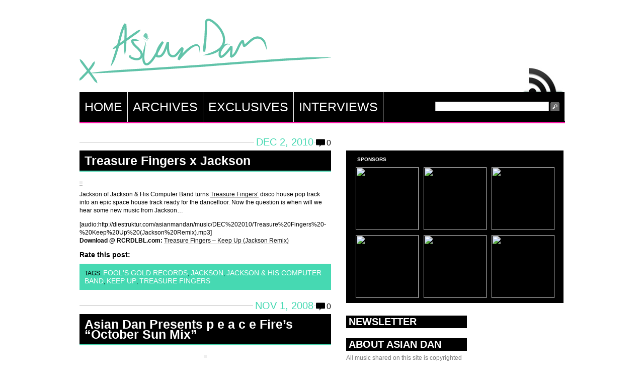

--- FILE ---
content_type: text/html; charset=UTF-8
request_url: https://asianmandan.com/tag/treasure-fingers/
body_size: 7498
content:
<!DOCTYPE html PUBLIC "-//W3C//DTD XHTML 1.0 Transitional//EN" "http://www.w3.org/TR/xhtml1/DTD/xhtml1-transitional.dtd">
<html xmlns="http://www.w3.org/1999/xhtml">
<head profile="http://gmpg.org/xfn/11">
<meta http-equiv="Content-Type" content="text/html; charset=UTF-8" />
<title>  Treasure Fingers</title>
<meta http-equiv="Content-Type" content="text/html; charset=utf-8"/>
<meta name="generator" content="WordPress 5.8.12" />
<link href="http://www.asianmandan.com/favicon.ico" rel="SHORTCUT ICON"/>
<link rel="stylesheet" href="https://asianmandan.com/wp-content/themes/asiandan/style.css" type="text/css" media="screen" />
<link rel="alternate" type="application/rss+xml" title="Asian Dan RSS Feed" href="http://feeds.feedburner.com/AsianDan" />
<script type="text/javascript" src="https://asianmandan.com/wp-content/themes/asiandan/js/jquery-1.4.2.min.js"></script>
<script type="text/javascript" src="https://asianmandan.com/wp-content/themes/asiandan/js/jquery.cycle.all.min.js"></script>
<script type="text/javascript" src="https://asianmandan.com/wp-content/themes/asiandan/js/toggle.js"></script>
<script type="text/javascript">var _sf_startpt=(new Date()).getTime()</script>
<meta name='robots' content='max-image-preview:large' />
<link rel='dns-prefetch' href='//s.w.org' />
<link rel="alternate" type="application/rss+xml" title="Asian Dan &raquo; Treasure Fingers Tag Feed" href="https://asianmandan.com/tag/treasure-fingers/feed/" />
		<script type="text/javascript">
			window._wpemojiSettings = {"baseUrl":"https:\/\/s.w.org\/images\/core\/emoji\/13.1.0\/72x72\/","ext":".png","svgUrl":"https:\/\/s.w.org\/images\/core\/emoji\/13.1.0\/svg\/","svgExt":".svg","source":{"concatemoji":"https:\/\/asianmandan.com\/wp-includes\/js\/wp-emoji-release.min.js?ver=5.8.12"}};
			!function(e,a,t){var n,r,o,i=a.createElement("canvas"),p=i.getContext&&i.getContext("2d");function s(e,t){var a=String.fromCharCode;p.clearRect(0,0,i.width,i.height),p.fillText(a.apply(this,e),0,0);e=i.toDataURL();return p.clearRect(0,0,i.width,i.height),p.fillText(a.apply(this,t),0,0),e===i.toDataURL()}function c(e){var t=a.createElement("script");t.src=e,t.defer=t.type="text/javascript",a.getElementsByTagName("head")[0].appendChild(t)}for(o=Array("flag","emoji"),t.supports={everything:!0,everythingExceptFlag:!0},r=0;r<o.length;r++)t.supports[o[r]]=function(e){if(!p||!p.fillText)return!1;switch(p.textBaseline="top",p.font="600 32px Arial",e){case"flag":return s([127987,65039,8205,9895,65039],[127987,65039,8203,9895,65039])?!1:!s([55356,56826,55356,56819],[55356,56826,8203,55356,56819])&&!s([55356,57332,56128,56423,56128,56418,56128,56421,56128,56430,56128,56423,56128,56447],[55356,57332,8203,56128,56423,8203,56128,56418,8203,56128,56421,8203,56128,56430,8203,56128,56423,8203,56128,56447]);case"emoji":return!s([10084,65039,8205,55357,56613],[10084,65039,8203,55357,56613])}return!1}(o[r]),t.supports.everything=t.supports.everything&&t.supports[o[r]],"flag"!==o[r]&&(t.supports.everythingExceptFlag=t.supports.everythingExceptFlag&&t.supports[o[r]]);t.supports.everythingExceptFlag=t.supports.everythingExceptFlag&&!t.supports.flag,t.DOMReady=!1,t.readyCallback=function(){t.DOMReady=!0},t.supports.everything||(n=function(){t.readyCallback()},a.addEventListener?(a.addEventListener("DOMContentLoaded",n,!1),e.addEventListener("load",n,!1)):(e.attachEvent("onload",n),a.attachEvent("onreadystatechange",function(){"complete"===a.readyState&&t.readyCallback()})),(n=t.source||{}).concatemoji?c(n.concatemoji):n.wpemoji&&n.twemoji&&(c(n.twemoji),c(n.wpemoji)))}(window,document,window._wpemojiSettings);
		</script>
		<style type="text/css">
img.wp-smiley,
img.emoji {
	display: inline !important;
	border: none !important;
	box-shadow: none !important;
	height: 1em !important;
	width: 1em !important;
	margin: 0 .07em !important;
	vertical-align: -0.1em !important;
	background: none !important;
	padding: 0 !important;
}
</style>
	<link rel='stylesheet' id='wp-block-library-css'  href='https://asianmandan.com/wp-includes/css/dist/block-library/style.min.css?ver=5.8.12' type='text/css' media='all' />
<link rel="https://api.w.org/" href="https://asianmandan.com/wp-json/" /><link rel="alternate" type="application/json" href="https://asianmandan.com/wp-json/wp/v2/tags/720" /><link rel="EditURI" type="application/rsd+xml" title="RSD" href="https://asianmandan.com/xmlrpc.php?rsd" />
<link rel="wlwmanifest" type="application/wlwmanifest+xml" href="https://asianmandan.com/wp-includes/wlwmanifest.xml" /> 
<meta name="generator" content="WordPress 5.8.12" />
<!-- sup -->
</head>
<body>
	<div id="wrapper"><a name="top"></a>
	<div id="masthead" class="fix">
		<h1><a href="https://asianmandan.com/">Asian Dan</a></h1>
		<!--<div style="width:160px; height:160px;" class="right"><script type="text/javascript" src="http://ads.sixapart.com/custom?id=6a.asianmandan/ent.music.ros/other/160x600&js=1"></script></div>-->
		<span id="rss"><a href="http://feeds.feedburner.com/AsianDan" title="Subscribe to the Asian Dan RSS Feed">RSS<br /></a></span>
	</div>
	<ul class="nav fix">
		<li><a href="https://asianmandan.com/" title="Return to the the frontpage">Home</a></li>
		<li><a href="javascript:;" onmousedown="toggleDiv('archives');" title="View the Asian Dan archives">Archives</a></li>
		<li><a href="http://asianmandan.com/category/exclusives/" title="Asian Dan Exclusives">Exclusives</a></li>
		<li><a href="http://asianmandan.com/category/interview/" title="Asian Dan Interviews">Interviews</a></li>
        <li id="search"><div id="searchWrap">
<form method="get" id="searchForm" action="https://asianmandan.com/">
	<input type="text" value="" name="s" id="s" /><input id="searchsubmit" type="image" src="https://asianmandan.com/wp-content/themes/asiandan/images/btn_search.gif" alt="Submit" />
</form>
</div></li>
	</ul>
	<div id="archives" class="fix" style="display: none;">
		<ul class="fix">
                	<li><a href='https://asianmandan.com/2026/01/'>January 2026</a></li>
	<li><a href='https://asianmandan.com/2025/12/'>December 2025</a></li>
	<li><a href='https://asianmandan.com/2025/11/'>November 2025</a></li>
	<li><a href='https://asianmandan.com/2025/10/'>October 2025</a></li>
	<li><a href='https://asianmandan.com/2025/09/'>September 2025</a></li>
	<li><a href='https://asianmandan.com/2025/08/'>August 2025</a></li>
	<li><a href='https://asianmandan.com/2025/07/'>July 2025</a></li>
	<li><a href='https://asianmandan.com/2025/06/'>June 2025</a></li>
	<li><a href='https://asianmandan.com/2025/05/'>May 2025</a></li>
	<li><a href='https://asianmandan.com/2025/04/'>April 2025</a></li>
	<li><a href='https://asianmandan.com/2025/03/'>March 2025</a></li>
	<li><a href='https://asianmandan.com/2025/02/'>February 2025</a></li>
	<li><a href='https://asianmandan.com/2025/01/'>January 2025</a></li>
	<li><a href='https://asianmandan.com/2024/12/'>December 2024</a></li>
	<li><a href='https://asianmandan.com/2024/11/'>November 2024</a></li>
	<li><a href='https://asianmandan.com/2024/10/'>October 2024</a></li>
	<li><a href='https://asianmandan.com/2024/09/'>September 2024</a></li>
	<li><a href='https://asianmandan.com/2024/08/'>August 2024</a></li>
	<li><a href='https://asianmandan.com/2024/07/'>July 2024</a></li>
	<li><a href='https://asianmandan.com/2024/06/'>June 2024</a></li>
	<li><a href='https://asianmandan.com/2024/05/'>May 2024</a></li>
	<li><a href='https://asianmandan.com/2024/04/'>April 2024</a></li>
	<li><a href='https://asianmandan.com/2024/03/'>March 2024</a></li>
	<li><a href='https://asianmandan.com/2024/02/'>February 2024</a></li>
	<li><a href='https://asianmandan.com/2024/01/'>January 2024</a></li>
	<li><a href='https://asianmandan.com/2023/12/'>December 2023</a></li>
	<li><a href='https://asianmandan.com/2023/11/'>November 2023</a></li>
	<li><a href='https://asianmandan.com/2023/10/'>October 2023</a></li>
	<li><a href='https://asianmandan.com/2023/09/'>September 2023</a></li>
	<li><a href='https://asianmandan.com/2023/08/'>August 2023</a></li>
	<li><a href='https://asianmandan.com/2023/07/'>July 2023</a></li>
	<li><a href='https://asianmandan.com/2023/06/'>June 2023</a></li>
	<li><a href='https://asianmandan.com/2023/05/'>May 2023</a></li>
	<li><a href='https://asianmandan.com/2023/04/'>April 2023</a></li>
	<li><a href='https://asianmandan.com/2023/03/'>March 2023</a></li>
	<li><a href='https://asianmandan.com/2023/02/'>February 2023</a></li>
	<li><a href='https://asianmandan.com/2023/01/'>January 2023</a></li>
	<li><a href='https://asianmandan.com/2022/12/'>December 2022</a></li>
	<li><a href='https://asianmandan.com/2022/11/'>November 2022</a></li>
	<li><a href='https://asianmandan.com/2022/10/'>October 2022</a></li>
	<li><a href='https://asianmandan.com/2022/09/'>September 2022</a></li>
	<li><a href='https://asianmandan.com/2022/08/'>August 2022</a></li>
	<li><a href='https://asianmandan.com/2022/07/'>July 2022</a></li>
	<li><a href='https://asianmandan.com/2022/06/'>June 2022</a></li>
	<li><a href='https://asianmandan.com/2022/05/'>May 2022</a></li>
	<li><a href='https://asianmandan.com/2022/04/'>April 2022</a></li>
	<li><a href='https://asianmandan.com/2022/03/'>March 2022</a></li>
	<li><a href='https://asianmandan.com/2022/02/'>February 2022</a></li>
	<li><a href='https://asianmandan.com/2022/01/'>January 2022</a></li>
	<li><a href='https://asianmandan.com/2021/12/'>December 2021</a></li>
	<li><a href='https://asianmandan.com/2021/11/'>November 2021</a></li>
	<li><a href='https://asianmandan.com/2021/10/'>October 2021</a></li>
	<li><a href='https://asianmandan.com/2021/09/'>September 2021</a></li>
	<li><a href='https://asianmandan.com/2021/08/'>August 2021</a></li>
	<li><a href='https://asianmandan.com/2021/07/'>July 2021</a></li>
	<li><a href='https://asianmandan.com/2021/06/'>June 2021</a></li>
	<li><a href='https://asianmandan.com/2021/05/'>May 2021</a></li>
	<li><a href='https://asianmandan.com/2021/04/'>April 2021</a></li>
	<li><a href='https://asianmandan.com/2021/03/'>March 2021</a></li>
	<li><a href='https://asianmandan.com/2021/02/'>February 2021</a></li>
	<li><a href='https://asianmandan.com/2021/01/'>January 2021</a></li>
	<li><a href='https://asianmandan.com/2020/12/'>December 2020</a></li>
	<li><a href='https://asianmandan.com/2020/11/'>November 2020</a></li>
	<li><a href='https://asianmandan.com/2020/10/'>October 2020</a></li>
	<li><a href='https://asianmandan.com/2020/09/'>September 2020</a></li>
	<li><a href='https://asianmandan.com/2020/08/'>August 2020</a></li>
	<li><a href='https://asianmandan.com/2020/07/'>July 2020</a></li>
	<li><a href='https://asianmandan.com/2020/06/'>June 2020</a></li>
	<li><a href='https://asianmandan.com/2020/05/'>May 2020</a></li>
	<li><a href='https://asianmandan.com/2020/04/'>April 2020</a></li>
	<li><a href='https://asianmandan.com/2020/03/'>March 2020</a></li>
	<li><a href='https://asianmandan.com/2020/02/'>February 2020</a></li>
	<li><a href='https://asianmandan.com/2020/01/'>January 2020</a></li>
	<li><a href='https://asianmandan.com/2019/12/'>December 2019</a></li>
	<li><a href='https://asianmandan.com/2019/11/'>November 2019</a></li>
	<li><a href='https://asianmandan.com/2019/10/'>October 2019</a></li>
	<li><a href='https://asianmandan.com/2019/09/'>September 2019</a></li>
	<li><a href='https://asianmandan.com/2019/08/'>August 2019</a></li>
	<li><a href='https://asianmandan.com/2019/07/'>July 2019</a></li>
	<li><a href='https://asianmandan.com/2019/06/'>June 2019</a></li>
	<li><a href='https://asianmandan.com/2019/05/'>May 2019</a></li>
	<li><a href='https://asianmandan.com/2019/04/'>April 2019</a></li>
	<li><a href='https://asianmandan.com/2019/03/'>March 2019</a></li>
	<li><a href='https://asianmandan.com/2019/02/'>February 2019</a></li>
	<li><a href='https://asianmandan.com/2019/01/'>January 2019</a></li>
	<li><a href='https://asianmandan.com/2018/12/'>December 2018</a></li>
	<li><a href='https://asianmandan.com/2018/11/'>November 2018</a></li>
	<li><a href='https://asianmandan.com/2018/10/'>October 2018</a></li>
	<li><a href='https://asianmandan.com/2018/09/'>September 2018</a></li>
	<li><a href='https://asianmandan.com/2018/08/'>August 2018</a></li>
	<li><a href='https://asianmandan.com/2018/07/'>July 2018</a></li>
	<li><a href='https://asianmandan.com/2018/06/'>June 2018</a></li>
	<li><a href='https://asianmandan.com/2018/05/'>May 2018</a></li>
	<li><a href='https://asianmandan.com/2018/04/'>April 2018</a></li>
	<li><a href='https://asianmandan.com/2018/03/'>March 2018</a></li>
	<li><a href='https://asianmandan.com/2018/02/'>February 2018</a></li>
	<li><a href='https://asianmandan.com/2018/01/'>January 2018</a></li>
	<li><a href='https://asianmandan.com/2017/12/'>December 2017</a></li>
	<li><a href='https://asianmandan.com/2017/11/'>November 2017</a></li>
	<li><a href='https://asianmandan.com/2017/10/'>October 2017</a></li>
	<li><a href='https://asianmandan.com/2017/09/'>September 2017</a></li>
	<li><a href='https://asianmandan.com/2017/08/'>August 2017</a></li>
	<li><a href='https://asianmandan.com/2017/07/'>July 2017</a></li>
	<li><a href='https://asianmandan.com/2017/06/'>June 2017</a></li>
	<li><a href='https://asianmandan.com/2017/05/'>May 2017</a></li>
	<li><a href='https://asianmandan.com/2017/04/'>April 2017</a></li>
	<li><a href='https://asianmandan.com/2017/03/'>March 2017</a></li>
	<li><a href='https://asianmandan.com/2017/02/'>February 2017</a></li>
	<li><a href='https://asianmandan.com/2017/01/'>January 2017</a></li>
	<li><a href='https://asianmandan.com/2016/12/'>December 2016</a></li>
	<li><a href='https://asianmandan.com/2016/11/'>November 2016</a></li>
	<li><a href='https://asianmandan.com/2016/10/'>October 2016</a></li>
	<li><a href='https://asianmandan.com/2016/09/'>September 2016</a></li>
	<li><a href='https://asianmandan.com/2016/08/'>August 2016</a></li>
	<li><a href='https://asianmandan.com/2016/07/'>July 2016</a></li>
	<li><a href='https://asianmandan.com/2016/06/'>June 2016</a></li>
	<li><a href='https://asianmandan.com/2016/05/'>May 2016</a></li>
	<li><a href='https://asianmandan.com/2016/04/'>April 2016</a></li>
	<li><a href='https://asianmandan.com/2016/03/'>March 2016</a></li>
	<li><a href='https://asianmandan.com/2016/02/'>February 2016</a></li>
	<li><a href='https://asianmandan.com/2016/01/'>January 2016</a></li>
	<li><a href='https://asianmandan.com/2015/12/'>December 2015</a></li>
	<li><a href='https://asianmandan.com/2015/11/'>November 2015</a></li>
	<li><a href='https://asianmandan.com/2015/10/'>October 2015</a></li>
	<li><a href='https://asianmandan.com/2015/09/'>September 2015</a></li>
	<li><a href='https://asianmandan.com/2015/08/'>August 2015</a></li>
	<li><a href='https://asianmandan.com/2015/07/'>July 2015</a></li>
	<li><a href='https://asianmandan.com/2015/06/'>June 2015</a></li>
	<li><a href='https://asianmandan.com/2015/05/'>May 2015</a></li>
	<li><a href='https://asianmandan.com/2015/04/'>April 2015</a></li>
	<li><a href='https://asianmandan.com/2015/03/'>March 2015</a></li>
	<li><a href='https://asianmandan.com/2015/02/'>February 2015</a></li>
	<li><a href='https://asianmandan.com/2015/01/'>January 2015</a></li>
	<li><a href='https://asianmandan.com/2014/12/'>December 2014</a></li>
	<li><a href='https://asianmandan.com/2014/11/'>November 2014</a></li>
	<li><a href='https://asianmandan.com/2014/10/'>October 2014</a></li>
	<li><a href='https://asianmandan.com/2014/09/'>September 2014</a></li>
	<li><a href='https://asianmandan.com/2014/08/'>August 2014</a></li>
	<li><a href='https://asianmandan.com/2014/07/'>July 2014</a></li>
	<li><a href='https://asianmandan.com/2014/06/'>June 2014</a></li>
	<li><a href='https://asianmandan.com/2014/05/'>May 2014</a></li>
	<li><a href='https://asianmandan.com/2014/04/'>April 2014</a></li>
	<li><a href='https://asianmandan.com/2014/03/'>March 2014</a></li>
	<li><a href='https://asianmandan.com/2014/02/'>February 2014</a></li>
	<li><a href='https://asianmandan.com/2014/01/'>January 2014</a></li>
	<li><a href='https://asianmandan.com/2013/12/'>December 2013</a></li>
	<li><a href='https://asianmandan.com/2013/11/'>November 2013</a></li>
	<li><a href='https://asianmandan.com/2013/10/'>October 2013</a></li>
	<li><a href='https://asianmandan.com/2013/09/'>September 2013</a></li>
	<li><a href='https://asianmandan.com/2013/08/'>August 2013</a></li>
	<li><a href='https://asianmandan.com/2013/07/'>July 2013</a></li>
	<li><a href='https://asianmandan.com/2013/06/'>June 2013</a></li>
	<li><a href='https://asianmandan.com/2013/05/'>May 2013</a></li>
	<li><a href='https://asianmandan.com/2013/04/'>April 2013</a></li>
	<li><a href='https://asianmandan.com/2013/03/'>March 2013</a></li>
	<li><a href='https://asianmandan.com/2013/02/'>February 2013</a></li>
	<li><a href='https://asianmandan.com/2013/01/'>January 2013</a></li>
	<li><a href='https://asianmandan.com/2012/12/'>December 2012</a></li>
	<li><a href='https://asianmandan.com/2012/11/'>November 2012</a></li>
	<li><a href='https://asianmandan.com/2012/10/'>October 2012</a></li>
	<li><a href='https://asianmandan.com/2012/09/'>September 2012</a></li>
	<li><a href='https://asianmandan.com/2012/08/'>August 2012</a></li>
	<li><a href='https://asianmandan.com/2012/07/'>July 2012</a></li>
	<li><a href='https://asianmandan.com/2012/06/'>June 2012</a></li>
	<li><a href='https://asianmandan.com/2012/05/'>May 2012</a></li>
	<li><a href='https://asianmandan.com/2012/04/'>April 2012</a></li>
	<li><a href='https://asianmandan.com/2012/03/'>March 2012</a></li>
	<li><a href='https://asianmandan.com/2012/02/'>February 2012</a></li>
	<li><a href='https://asianmandan.com/2012/01/'>January 2012</a></li>
	<li><a href='https://asianmandan.com/2011/12/'>December 2011</a></li>
	<li><a href='https://asianmandan.com/2011/11/'>November 2011</a></li>
	<li><a href='https://asianmandan.com/2011/10/'>October 2011</a></li>
	<li><a href='https://asianmandan.com/2011/09/'>September 2011</a></li>
	<li><a href='https://asianmandan.com/2011/08/'>August 2011</a></li>
	<li><a href='https://asianmandan.com/2011/07/'>July 2011</a></li>
	<li><a href='https://asianmandan.com/2011/06/'>June 2011</a></li>
	<li><a href='https://asianmandan.com/2011/05/'>May 2011</a></li>
	<li><a href='https://asianmandan.com/2011/04/'>April 2011</a></li>
	<li><a href='https://asianmandan.com/2011/03/'>March 2011</a></li>
	<li><a href='https://asianmandan.com/2011/02/'>February 2011</a></li>
	<li><a href='https://asianmandan.com/2011/01/'>January 2011</a></li>
	<li><a href='https://asianmandan.com/2010/12/'>December 2010</a></li>
	<li><a href='https://asianmandan.com/2010/11/'>November 2010</a></li>
	<li><a href='https://asianmandan.com/2010/10/'>October 2010</a></li>
	<li><a href='https://asianmandan.com/2010/09/'>September 2010</a></li>
	<li><a href='https://asianmandan.com/2010/08/'>August 2010</a></li>
	<li><a href='https://asianmandan.com/2010/07/'>July 2010</a></li>
	<li><a href='https://asianmandan.com/2010/06/'>June 2010</a></li>
	<li><a href='https://asianmandan.com/2010/05/'>May 2010</a></li>
	<li><a href='https://asianmandan.com/2010/04/'>April 2010</a></li>
	<li><a href='https://asianmandan.com/2010/03/'>March 2010</a></li>
	<li><a href='https://asianmandan.com/2010/02/'>February 2010</a></li>
	<li><a href='https://asianmandan.com/2010/01/'>January 2010</a></li>
	<li><a href='https://asianmandan.com/2009/12/'>December 2009</a></li>
	<li><a href='https://asianmandan.com/2009/11/'>November 2009</a></li>
	<li><a href='https://asianmandan.com/2009/10/'>October 2009</a></li>
	<li><a href='https://asianmandan.com/2009/09/'>September 2009</a></li>
	<li><a href='https://asianmandan.com/2009/08/'>August 2009</a></li>
	<li><a href='https://asianmandan.com/2009/07/'>July 2009</a></li>
	<li><a href='https://asianmandan.com/2009/06/'>June 2009</a></li>
	<li><a href='https://asianmandan.com/2009/05/'>May 2009</a></li>
	<li><a href='https://asianmandan.com/2009/04/'>April 2009</a></li>
	<li><a href='https://asianmandan.com/2009/03/'>March 2009</a></li>
	<li><a href='https://asianmandan.com/2009/02/'>February 2009</a></li>
	<li><a href='https://asianmandan.com/2009/01/'>January 2009</a></li>
	<li><a href='https://asianmandan.com/2008/12/'>December 2008</a></li>
	<li><a href='https://asianmandan.com/2008/11/'>November 2008</a></li>
	<li><a href='https://asianmandan.com/2008/10/'>October 2008</a></li>
	<li><a href='https://asianmandan.com/2008/09/'>September 2008</a></li>
	<li><a href='https://asianmandan.com/2008/08/'>August 2008</a></li>
	<li><a href='https://asianmandan.com/2008/07/'>July 2008</a></li>
	<li><a href='https://asianmandan.com/2008/06/'>June 2008</a></li>
	<li><a href='https://asianmandan.com/2008/05/'>May 2008</a></li>
	<li><a href='https://asianmandan.com/2008/04/'>April 2008</a></li>
	<li><a href='https://asianmandan.com/2008/03/'>March 2008</a></li>
	<li><a href='https://asianmandan.com/2008/02/'>February 2008</a></li>
	<li><a href='https://asianmandan.com/2008/01/'>January 2008</a></li>
	<li><a href='https://asianmandan.com/2007/12/'>December 2007</a></li>
	<li><a href='https://asianmandan.com/2007/11/'>November 2007</a></li>
	<li><a href='https://asianmandan.com/2007/10/'>October 2007</a></li>
	<li><a href='https://asianmandan.com/2007/09/'>September 2007</a></li>
		<!--	<li class="cat-item cat-item-443"><a href="https://asianmandan.com/category/asian-dan-minimix/">Asian Dan Minimix</a>
</li>
	<li class="cat-item cat-item-824"><a href="https://asianmandan.com/category/exclusives/">Exclusives</a>
</li>
	<li class="cat-item cat-item-387"><a href="https://asianmandan.com/category/interview/">Interview</a>
</li>
	<li class="cat-item cat-item-698"><a href="https://asianmandan.com/category/minimix/">Minimix</a>
</li>
	<li class="cat-item cat-item-2262"><a href="https://asianmandan.com/category/todd-edwards-guest-posts/">Todd Edwards Guest Posts</a>
</li>
	<li class="cat-item cat-item-1049"><a href="https://asianmandan.com/category/top-10-of-2008/">Top 10 of 2008</a>
</li>
	<li class="cat-item cat-item-1"><a href="https://asianmandan.com/category/uncategorized/">Uncategorized</a>
</li>
	<li class="cat-item cat-item-855"><a href="https://asianmandan.com/category/video/">Video</a>
</li>
-->
		</ul>
	</div>
<div id="mid" class="fix">
	<div id="mainCol" class="fix"><a name="main"></a>
				<div class="post" id="post-4319">
			<div class="postMeta"><span class="date">Dec 2, 2010</span><span class="comments"><a href="https://asianmandan.com/2010/12/treasure-fingers-x-jackson/#respond">0</a></span></div>
			<h2><a href="https://asianmandan.com/2010/12/treasure-fingers-x-jackson/" title="Treasure Fingers x Jackson">Treasure Fingers x Jackson</a></h2>
			<div class="entry">
			  <p><A href="http://www.treasurefingers.com/"><img loading="lazy" alt="" src="http://diestruktur.com/asianmandan/music/DEC%202010/Treasure-Fingers.jpg" title="Treasure fingers" class="alignnone" width="495" height="495" /></a></p>
<p>Jackson of Jackson &#038; His Computer Band turns <A href="http://www.treasurefingers.com/">Treasure Fingers&#8217;</a> disco house pop track into an epic space house track ready for the dancefloor. Now the question is when will we hear some new music from Jackson&#8230;</p>
<p>[audio:http://diestruktur.com/asianmandan/music/DEC%202010/Treasure%20Fingers%20-%20Keep%20Up%20(Jackson%20Remix).mp3]<br />
<strong>Download @ RCRDLBL.com: </strong><A href="http://rcrdlbl.com/artists/Treasure_Fingers/track/Keep_Up_Jackson_Remix">Treasure Fingers &#8211; Keep Up (Jackson Remix)</a></p>
                           <div class="ratings">
                                     <h4>Rate this post:</h4>
                                     <div class="js-kit-rating" path="https://asianmandan.com/2010/12/treasure-fingers-x-jackson/" permalink="https://asianmandan.com/2010/12/treasure-fingers-x-jackson/" view="score" title="Treasure Fingers x Jackson"></div>
                                    <script src="http://js-kit.com/ratings.js"></script>
                                 </div>
			</div>
                <div class="tags">Tags: <a href="https://asianmandan.com/tag/fools-gold-records/" rel="tag">Fool's Gold Records</a>, <a href="https://asianmandan.com/tag/jackson/" rel="tag">Jackson</a>, <a href="https://asianmandan.com/tag/jackson-his-computer-band/" rel="tag">Jackson &amp; His Computer Band</a>, <a href="https://asianmandan.com/tag/keep-up/" rel="tag">Keep Up</a>, <a href="https://asianmandan.com/tag/treasure-fingers/" rel="tag">Treasure Fingers</a></div>
		</div>
				<div class="post" id="post-568">
			<div class="postMeta"><span class="date">Nov 1, 2008</span><span class="comments"><a href="https://asianmandan.com/2008/11/asian-dan-presents-p-e-a-c-e-fires-october-sun-mix/#respond">0</a></span></div>
			<h2><a href="https://asianmandan.com/2008/11/asian-dan-presents-p-e-a-c-e-fires-october-sun-mix/" title="Asian Dan Presents p e a c e Fire&#8217;s &#8220;October Sun Mix&#8221;">Asian Dan Presents p e a c e Fire&#8217;s &#8220;October Sun Mix&#8221;</a></h2>
			<div class="entry">
			  <p><center><img loading="lazy" alt="" src="http://diestruktur.com/asianmandan/music/Nov%202008/peacefireoctsun.jpg" title="p e a c e FIRE Asian Dan October Sun Mix" class="alignnone" width="218" height="400" /></center><br />
I hope everyone had an eventful Halloween and a lovely October. p e a c e Fire crafted this lovely mix for the blog and is a lovely way to close out the month.<br />
<a href=" http://www.myspace.com/pfnya">p e a c e FIRE Myspace</a></p>
<p>[audio:http://diestruktur.com/asianmandan/music/Oct%202008/p%20e%20a%20c%20e%20FIRE%20-%20October%20Sun%20mix.mp3]<br />
<a href="http://diestruktur.com/asianmandan/music/Oct%202008/p%20e%20a%20c%20e%20FIRE%20-%20October%20Sun%20mix.mp3">Asian Dan Presents p e a c e Fire&#8217;s &#8220;October Sun Mix</a></p>
<p>Maethelvin &#8211; Dragster (NightWaves Edit)<br />
p e a c e FIRE &#8211; Baghdad Rainbow (Keenhouse Remix)<br />
Fakebeat &#8211; L.A. Gear<br />
NightWaves &#8211; Blue Dress<br />
Why Not &#8211; Comet 059<br />
Heavy Rotation &#8211; Run For Your Life (Diamond Cut Rerun)<br />
Treasure Fingers &#8211; Cross the Dancefloor (Chromeo Remix)<br />
Electric Youth &#8211; Replay (Bestrack Remix &#8211; p e a c e FIRE Edit)<br />
Astrolabe &#8211; A Trial Run</p>
<p>[audio:http://diestruktur.com/asianmandan/music/Nov%202008/p%20e%20a%20c%20e%20FIRE%20-%20Sapphire%20(GRUM%20Edit).mp3]<br />
<a href="http://diestruktur.com/asianmandan/music/Nov%202008/p%20e%20a%20c%20e%20FIRE%20-%20Sapphire%20(GRUM%20Edit).mp3">p e a c e FIRE &#8211; Sapphire (Grum Edit)</a></p>
                           <div class="ratings">
                                     <h4>Rate this post:</h4>
                                     <div class="js-kit-rating" path="https://asianmandan.com/2008/11/asian-dan-presents-p-e-a-c-e-fires-october-sun-mix/" permalink="https://asianmandan.com/2008/11/asian-dan-presents-p-e-a-c-e-fires-october-sun-mix/" view="score" title="Asian Dan Presents p e a c e Fire&#8217;s &#8220;October Sun Mix&#8221;"></div>
                                    <script src="http://js-kit.com/ratings.js"></script>
                                 </div>
			</div>
                <div class="tags">Tags: <a href="https://asianmandan.com/tag/asian-dan-minimix/" rel="tag">Asian Dan Minimix</a>, <a href="https://asianmandan.com/tag/astrolabe/" rel="tag">ASTROLABE</a>, <a href="https://asianmandan.com/tag/chromeo/" rel="tag">Chromeo</a>, <a href="https://asianmandan.com/tag/exclusives/" rel="tag">Exclusives</a>, <a href="https://asianmandan.com/tag/grum/" rel="tag">Grum</a>, <a href="https://asianmandan.com/tag/october-sun-mix/" rel="tag">October Sun Mix</a>, <a href="https://asianmandan.com/tag/p-e-a-c-e-fire/" rel="tag">p e a c e FIRE</a>, <a href="https://asianmandan.com/tag/sapphire/" rel="tag">Sapphire</a>, <a href="https://asianmandan.com/tag/treasure-fingers/" rel="tag">Treasure Fingers</a></div>
		</div>
				<div class="post" id="post-512">
			<div class="postMeta"><span class="date">Oct 6, 2008</span><span class="comments"><a href="https://asianmandan.com/2008/10/treasure-fingers-x-chromeo/#comments">2</a></span></div>
			<h2><a href="https://asianmandan.com/2008/10/treasure-fingers-x-chromeo/" title="Treasure Fingers x Chromeo">Treasure Fingers x Chromeo</a></h2>
			<div class="entry">
			  <p><center><a href="http://a465.ac-images.myspacecdn.com/images01/69/l_e2d0bf38fd9e79b26e95cb2c7a72c800.jpg"><img loading="lazy" class="aligncenter" title="Chromeo" src="http://a465.ac-images.myspacecdn.com/images01/69/l_e2d0bf38fd9e79b26e95cb2c7a72c800.jpg" alt="" width="420" height="310" /></a></center><br />
Chromeo work their magic 80s pop touch to turn this Treasure Fingers&#8217; disco tune into a Hall &#038; Oates&#8217; tinged track.   Do the marshmallow and the electric slide.  I can&#8217;t wait for the Chromeo remix of Vampire Weekend!</p>
<p>[audio:http://diestruktur.com/asianmandan/music/Oct%202008/Treasure%20Fingers%20-%20Cross%20The%20Dancefloor%20_Chromeo%20Remix_.mp3]<br />
<a href="http://diestruktur.com/asianmandan/music/Oct%202008/Treasure%20Fingers%20-%20Cross%20The%20Dancefloor%20_Chromeo%20Remix_.mp3">Treasure Fingers &#8211; Cross the Dancefloor (Chromeo Remix)</a></p>
                           <div class="ratings">
                                     <h4>Rate this post:</h4>
                                     <div class="js-kit-rating" path="https://asianmandan.com/2008/10/treasure-fingers-x-chromeo/" permalink="https://asianmandan.com/2008/10/treasure-fingers-x-chromeo/" view="score" title="Treasure Fingers x Chromeo"></div>
                                    <script src="http://js-kit.com/ratings.js"></script>
                                 </div>
			</div>
                <div class="tags">Tags: <a href="https://asianmandan.com/tag/chromeo/" rel="tag">Chromeo</a>, <a href="https://asianmandan.com/tag/cross-the-dance-floor/" rel="tag">cross the dance floor</a>, <a href="https://asianmandan.com/tag/fools-gold-records/" rel="tag">Fool's Gold Records</a>, <a href="https://asianmandan.com/tag/hall-and-oates/" rel="tag">Hall and Oates</a>, <a href="https://asianmandan.com/tag/remix/" rel="tag">Remix</a>, <a href="https://asianmandan.com/tag/treasure-fingers/" rel="tag">Treasure Fingers</a>, <a href="https://asianmandan.com/tag/vampire-weekend/" rel="tag">Vampire Weekend</a></div>
		</div>
				<div class="post" id="post-435">
			<div class="postMeta"><span class="date">Sep 25, 2008</span><span class="comments"><a href="https://asianmandan.com/2008/09/sammy-bananas-overseas-baby/#comments">1</a></span></div>
			<h2><a href="https://asianmandan.com/2008/09/sammy-bananas-overseas-baby/" title="Sammy Bananas &#8211; Overseas, Baby">Sammy Bananas &#8211; Overseas, Baby</a></h2>
			<div class="entry">
			  <p><center><img loading="lazy" src="http://farm4.static.flickr.com/3014/2884563571_441b01e79e.jpg" alt="" width="420" height="420" /></center><br /><center><a href="http://www.zshare.net/audio/19336872ad66eb96/">Sammy Bananas &#8211; Overseas, Baby</a></center><br /><center>Tracklisting:</center><br /><span style="font-weight:bold;">Mstrkrft &#8211; Bounce (A-trak mix)</span><br />Gameboy / Gamegirl &#8211; Fruit Salad<br />CSS &#8211; Move (Cut Copy remix)<br />Sammy Bananas &#8211; Jock Jam<br />The Drill &#8211; Piano Mano<br />Laid Back &#8211; White Horse (Klaas remix)<br />Corey Hart &#8211; Sunglasses at Night (OCD Automatic mix)<br />Prince &#8211; Cloreen Bacon Skin<br />Tittsworth &#8211; WTF (Sammy Bananas mix)<br />Bounce Camp &#8211;  Big Dancin<br /><span style="font-weight:bold;">Treasure Fingers &#8211; Cross the Dancefloor  (chromeo mix)</span><br />Kylie Minogue &#8211; Love at First Sight (ruff and jam 7&#8243; mix)</p>
<p>TOUR DATES:<br />Oct 2nd &#8211; Oslo, Norway &#8211; The Villa<br />Oct 3rd &#8211; Trondheim, Norway &#8211; Supa<br />Oct 4th &#8211; Helsinki, Finland &#8211; Top Billin<br />Oct 9th &#8211; London, UK &#8211; YoYo<br />Oct 11th &#8211; Nottingham, UK &#8211; Market Bar</p>
<p><center><a href="http://www.foolsgoldrecs.com/blog/">Fool&#8217;s Gold Records Blog</a></center></p>
<p>Scion CD Sampler Volume 22: Fool&#8217;s Gold Remixed:</p>
<p>Disc 1 (Fool&#8217;s Gold Remixed):</p>
<p>01 Treasure Fingers: &#8220;Cross the Dancefloor (Chromeo Remix)&#8221;<br />02 A-Trak: &#8220;Say Whoa (DJ Spinna Remix)&#8221;<br />03 Nacho Lovers: &#8220;Acid Life (Surkin Remix)&#8221;<br />04 Trackademicks: &#8220;Enjoy What You Do (Shadow Dancer Remix)&#8221;<br />05 Kid Sister: &#8220;Pro Nails (Rusko Remix)&#8221;<br />06 Nacho Lovers: &#8220;Go On (Blu Jemz Remix)&#8221;<br />07 Jokers of the Scene: &#8220;Baggy Bottom Boys (JOTS Remix)&#8221;<br />08 Kid Cudi: &#8220;Day &#8216;N&#8217; Nite (Jori Hulkkonen Remix)&#8221;</p>
<p>Disc 2 (24 Karat Hits):</p>
<p>01 Kid Sister: &#8220;Control&#8221;<br />02 A-Trak: &#8220;Say Whoa&#8221;<br />03 Trackademicks: &#8220;Enjoy What You Do&#8221;<br />04 Treasure Fingers: &#8220;Cross the Dancefloor&#8221;<br />05 Treasure Fingers: &#8220;Cross the Dancefloor (Laidback Luke Remix)&#8221;<br />06 Jokers of the Scene: &#8220;Baggy Bottom Boys&#8221;<br />07 Nacho Lovers: &#8220;Go On&#8221;<br />08 Congorock: &#8220;Runark&#8221;<br />09 Kid Cudi: &#8220;Day &#8216;N&#8217; Nite (Crookers Remix)&#8221;<br />10 Kid Sister: &#8220;Pro Nails (SMD Remix)&#8221;</p>
                           <div class="ratings">
                                     <h4>Rate this post:</h4>
                                     <div class="js-kit-rating" path="https://asianmandan.com/2008/09/sammy-bananas-overseas-baby/" permalink="https://asianmandan.com/2008/09/sammy-bananas-overseas-baby/" view="score" title="Sammy Bananas &#8211; Overseas, Baby"></div>
                                    <script src="http://js-kit.com/ratings.js"></script>
                                 </div>
			</div>
                <div class="tags">Tags: <a href="https://asianmandan.com/tag/a-trak/" rel="tag">A-Trak</a>, <a href="https://asianmandan.com/tag/chromeo/" rel="tag">Chromeo</a>, <a href="https://asianmandan.com/tag/crookers/" rel="tag">Crookers</a>, <a href="https://asianmandan.com/tag/fools-gold-records/" rel="tag">Fool's Gold Records</a>, <a href="https://asianmandan.com/tag/kid-cudi/" rel="tag">Kid Cudi</a>, <a href="https://asianmandan.com/tag/kylie-minogue/" rel="tag">Kylie Minogue</a>, <a href="https://asianmandan.com/tag/mstrkrft/" rel="tag">MSTRKRFT</a>, <a href="https://asianmandan.com/tag/sammy-bananas/" rel="tag">Sammy Bananas</a>, <a href="https://asianmandan.com/tag/scion-cd-sampler/" rel="tag">Scion CD Sampler</a>, <a href="https://asianmandan.com/tag/surkin/" rel="tag">Surkin</a>, <a href="https://asianmandan.com/tag/treasure-fingers/" rel="tag">Treasure Fingers</a></div>
		</div>
				<div class="post" id="post-394">
			<div class="postMeta"><span class="date">Aug 7, 2008</span><span class="comments"><a href="https://asianmandan.com/2008/08/treasure-fingers-x-lifelike/#comments">3</a></span></div>
			<h2><a href="https://asianmandan.com/2008/08/treasure-fingers-x-lifelike/" title="Treasure Fingers x Lifelike">Treasure Fingers x Lifelike</a></h2>
			<div class="entry">
			  <p><center><a onblur="try {parent.deselectBloggerImageGracefully();} catch(e) {}" href="http://a301.ac-images.myspacecdn.com/images01/36/l_3365c6770c8e2212a2f157c976a75bc4.gif"><img style="cursor:pointer; cursor:hand;width: 200px;" src="http://a301.ac-images.myspacecdn.com/images01/36/l_3365c6770c8e2212a2f157c976a75bc4.gif" border="0" alt="" /></a> <a onblur="try {parent.deselectBloggerImageGracefully();} catch(e) {}" href="http://a301.ac-images.myspacecdn.com/images01/36/l_3365c6770c8e2212a2f157c976a75bc4.gif"><img style="cursor:pointer; cursor:hand;width: 200px;" src="http://a301.ac-images.myspacecdn.com/images01/36/l_3365c6770c8e2212a2f157c976a75bc4.gif" border="0" alt="" /></a> <a onblur="try {parent.deselectBloggerImageGracefully();} catch(e) {}" href="http://a301.ac-images.myspacecdn.com/images01/36/l_3365c6770c8e2212a2f157c976a75bc4.gif"><img style="cursor:pointer; cursor:hand;width: 200px;" src="http://a301.ac-images.myspacecdn.com/images01/36/l_3365c6770c8e2212a2f157c976a75bc4.gif" border="0" alt="" /></a> <a onblur="try {parent.deselectBloggerImageGracefully();} catch(e) {}" href="http://a301.ac-images.myspacecdn.com/images01/36/l_3365c6770c8e2212a2f157c976a75bc4.gif"><img style="cursor:pointer; cursor:hand;width: 200px;" src="http://a301.ac-images.myspacecdn.com/images01/36/l_3365c6770c8e2212a2f157c976a75bc4.gif" border="0" alt="" /></a></center><br /><center><a href="http://diestruktur.com/asianmandan/music/August%202008/Treasure%20Fingers%20-%20Cross%20the%20Dancefloor%20(Lifelike%20Remix).mp3">Treasure Fingers &#8211; Cross the Dancefloor (Lifelike Remix)</a></center><center>Old school French Touch sound 🙂</center></p>
                           <div class="ratings">
                                     <h4>Rate this post:</h4>
                                     <div class="js-kit-rating" path="https://asianmandan.com/2008/08/treasure-fingers-x-lifelike/" permalink="https://asianmandan.com/2008/08/treasure-fingers-x-lifelike/" view="score" title="Treasure Fingers x Lifelike"></div>
                                    <script src="http://js-kit.com/ratings.js"></script>
                                 </div>
			</div>
                <div class="tags">Tags: <a href="https://asianmandan.com/tag/fools-gold-records/" rel="tag">Fool's Gold Records</a>, <a href="https://asianmandan.com/tag/lifelike/" rel="tag">Lifelike</a>, <a href="https://asianmandan.com/tag/treasure-fingers/" rel="tag">Treasure Fingers</a></div>
		</div>
					</div>

    <div id="sponsors">
	<div id="sponsor-banners">
        <h3>Sponsors</h3>
		<ul>
			<li>
					<a href="http://www.lememe.com" onClick="pageTracker._trackEvent('125_Sponsors', 'Click', 'Advertise Bottom Right');">
				<img src="http://www.lememe.com/wp-content/uploads/2014/09/707_sliced_01.png" width="125" height="125" border="0">
				</a>
			</li>
			<li>
				<a href="http://www.lememe.com" target="_blank" onClick="pageTracker._trackEvent('125_Sponsors', 'Click', 'Colt Rane');">
				<img src="http://www.lememe.com/wp-content/uploads/2014/09/707_sliced_02.png" width="125" height="125" border="0">
				</a>
			</li>
			<li>
				 <a href="http://www.lememe.com" onClick="pageTracker._trackEvent('125_Sponsors', 'Click', 'Advertise Top Right');">
				<img src="http://www.lememe.com/wp-content/uploads/2014/09/707_sliced_03.png" width="125" height="125" border="0">
				</a>
			</li>			

		</ul>
		<p>&nbsp;</p>
		<ul>
			<li>
				<a href="http://www.lememe.com" onClick="pageTracker._trackEvent('125_Sponsors', 'Click', 'Advertise Bottom Left');">
				<img src="http://www.lememe.com/wp-content/uploads/2014/09/707_sliced_04.png" width="125" height="125" border="0">
				</a>
			</li>
			<li>
				<a href="http://www.lememe.com" onClick="pageTracker._trackEvent('125_Sponsors', 'Click', 'Advertise Bottom Middle');">
				<img src="http://www.lememe.com/wp-content/uploads/2014/09/707_sliced_05.png" width="125" height="125" border="0">
				</a>
			</li>
			<li>
				<a href="http://www.lememe.com" onClick="pageTracker._trackEvent('125_Sponsors', 'Click', 'Advertise Bottom Right');">
				<img src="http://www.lememe.com/wp-content/uploads/2014/09/707_sliced_06.png" width="125" height="125" border="0">
				</a>
			</li>
		</ul>
		<p>&nbsp;</p>
	</div>     
</div>	<div id="midCol">
	<div class="middle_links">
		<h3>Newsletter</h3>
			</div><!--MIDDLE LINKS-->
	<div class="middle_links">
		<h3>About Asian Dan</h3>
		<p>
			All music shared on this site is copyrighted by the artists and are only meant as samples, please buy their music,
			buy their merchandise, see them live, support them, tell your friends about them, love them, cheers.
		</p>
		<br/>
		<br/>
		<script charset="utf-8" src="http://widgets.twimg.com/j/2/widget.js"></script>
<script>
new TWTR.Widget({
  version: 2,
  type: 'profile',
  rpp: 4,
  interval: 30000,
  width: 'auto',
  height: 300,
  theme: {
    shell: {
      background: '#000000',
      color: '#ffffff'
    },
    tweets: {
      background: '#ffffff',
      color: '#000000',
      links: '#f911a4'
    }
  },
  features: {
    scrollbar: false,
    loop: false,
    live: false,
    behavior: 'all'
  }
}).render().setUser('ASIANDAN').start();
</script>
		<br><p><a href="http://www.facebook.com/pages/Asian-Dan/15613477433" target="_blank">Asian Dan Facebook</a></p>
		<p><a href="mailto:advertise@asianmandan.com">Advertise on Asian Dan</a></p>
		<p><a href="mailto:webmaster@asianmandan.com">Web Problems?</a></p>
		<br />
<br/>
<center><iframe scrolling="no" style="border: 0;width: 100%;height: 50px;" src="https://bandcamp.com/band_follow_button_deluxe/3907477203"></iframe></center>
<br/>
<br/>
		<p>


		</p>
		<p>&nbsp;</p>
		<p>&nbsp;</p>
		<p>&nbsp;</p>
	</div><!---MIDDLE LINKS--->
	<div id="widgets">
		<div class="middle_links">
			<h3>widgets</h3>
						<div id="hypem-widget"></div>
			<script type="text/javascript" src="http://hypem.com/widget/v2/popular/now/10/hype.js?bcol=000000&tcol=f911a4&lcol=ffffff"></script>
			<div style="margin-left:37px;">
				<!-- Begin Adify tag for "MMN headline widget - Dark" Widget Space (160x300) ID #82672 -->
				<script type="text/javascript">
					sr_widget_id = 82672;
					sr_widget_width = 160;
					sr_widget_height = 300;
				</script>
				</script>
				<!-- End Adify tag for "MMN headline widget - Dark" Widget Space (160x300) ID #82672 -->


			</div>
		</div><!--MIDDLE LINKS-->
		<br/><br/>
	</div><!--WIDGETS-->
	<div class="middle_links">
			</div><!--MIDDLE LINKS-->
</div>
	</div>
<ul class="nav fix">
	<li style="float:left;"></li>
	<li style="float:right;"></li>
</ul>
<div id="footer">
	<ul class="nav fix">
		<li><a href="https://asianmandan.com/" title="Asian Dan Home">Home</a></li>
		<li><a href="http://asianmandan.com/blog/category/exclusives/" title="Asian Dan Exclusives">Exclusives</a></li>
		<li><a href="http://asianmandan.com/blog/category/interview/" title="Asian Dan Interviews">Interviews</a></li>
		<li><a href="http://feeds.feedburner.com/AsianDan title="Subscribe to Asian Dan">RSS</a></li>
		<li class="top"><a href="#top" title="Back to the Top!">Back to the Top!</a></li>
	</ul>
	<a id="opticks" href="http://itsallopticks.com" target="_blank">Opticks, Inc.</a>
</div>
</div>
<script type='text/javascript' src='https://asianmandan.com/wp-includes/js/wp-embed.min.js?ver=5.8.12' id='wp-embed-js'></script>
<script type="text/javascript">
var _sf_async_config={uid:25485,domain:"asianmandan.com"};
(function(){
  function loadChartbeat() {
    window._sf_endpt=(new Date()).getTime();
    var e = document.createElement('script');
    e.setAttribute('language', 'javascript');
    e.setAttribute('type', 'text/javascript');
    e.setAttribute('src',
       (("https:" == document.location.protocol) ? "https://a248.e.akamai.net/chartbeat.download.akamai.com/102508/" : "http://static.chartbeat.com/") +
       "js/chartbeat.js");
    document.body.appendChild(e);
  }
  var oldonload = window.onload;
  window.onload = (typeof window.onload != 'function') ?
     loadChartbeat : function() { oldonload(); loadChartbeat(); };
})();
</script>
<script type="text/javascript">
var gaJsHost = (("https:" == document.location.protocol) ? "https://ssl." : "http://www.");
document.write(unescape("%3Cscript src='" + gaJsHost + "google-analytics.com/ga.js' type='text/javascript'%3E%3C/script%3E"));
</script>
<script type="text/javascript">
var pageTracker = _gat._getTracker("UA-3010867-5");
pageTracker._trackPageview();
</script>
<!-- Start Quantcast tag -->
<script type="text/javascript">
_qoptions={
qacct:"p-8dXniHxq-HZS-"
};
</script>
<script type="text/javascript" src="http://edge.quantserve.com/quant.js"></script>
<noscript>
<a href="http://www.quantcast.com/p-8dXniHxq-HZS-" target="_blank"><img src="http://pixel.quantserve.com/pixel/p-8dXniHxq-HZS-.gif" style="display: none;" border="0" height="1" width="1" alt="Quantcast"/></a>
</noscript>
<!-- End Quantcast tag -->
</body>
</html>